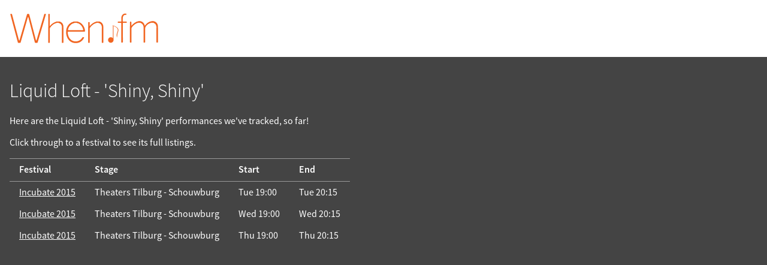

--- FILE ---
content_type: text/html; charset=UTF-8
request_url: https://when.fm/artists/10836/Liquid%20Loft%20-%20%27Shiny,%20Shiny%27
body_size: 1601
content:
<!DOCTYPE html>
<html lang="en">
<head>
        
    
    <title>Liquid Loft - &#039;Shiny, Shiny&#039; on When.fm</title>
    <meta name="viewport" content="width=device-width, initial-scale=1">

    
    <meta name="keywords"
          content="When.fm,when,fm,festivals,schedule,timing,calendar,set,times,clashfinder,reminders,offline,planner,Benicàssim,Tramlines,Bluedot,Pitchfork,Glastonbury,Latitude,Isle of Wight,Field Day,Icebreaker">
    <meta name="description"
          content="When.fm's listing of festivals featuring Liquid Loft - &#039;Shiny, Shiny&#039;">

    <meta property="og:title" content="Liquid Loft - &#039;Shiny, Shiny&#039; on When.fm">
    <meta property="og:description" content="When.fm&#039;s festivals featuring Liquid Loft - &#039;Shiny, Shiny&#039;">
    <meta property="og:image" content="https://when.fm/build/glasto-2019.png">
    <meta property="og:url"
          content="https://when.fm/artists/10836/Liquid%20Loft%20-%20%27Shiny,%20Shiny%27">

    <meta name="theme-color" content="#f16521">
    <meta name="google-play-app" content="app-id=fm.when.client">
    <meta name="apple-itunes-app" content="app-id=994898118, affiliate-data=1010l4sy">

    <link rel="icon"
          type="image/png"
          href="/build/favicon-large.png">
    <link rel="manifest" href="/build/web-manifest.json">

    <link rel="stylesheet" href="/build/style.css">
    </head>

<body class="overflow-scroll">


<div class="top">

    <div><a href="/"><img width="250"
              src="/build/logo.png"
              id="mainLogo"
              alt="When.fm"></a></div>

    <div>
        
        <div class="clear"></div>
    </div>

</div>



<div id="content">
    
    <div itemscope itemtype="http://schema.org/PerformingGroup" id="artist-10836">
        <h1 itemprop="name">Liquid Loft - &#039;Shiny, Shiny&#039;</h1>
        <meta itemprop="url" content="https://when.fm/artists/10836/Liquid%20Loft%20-%20%27Shiny,%20Shiny%27">

        <p>Here are the Liquid Loft - &#039;Shiny, Shiny&#039; performances we've tracked, so far!</p>
        <p>Click through to a festival to see its full listings.</p>

        <table>
            <thead>
            <tr>
                <th>Festival</th>
                <th>Stage</th>
                <th>Start</th>
                <th>End</th>
            </tr>
            </thead>

                            <tr itemscope itemprop="event" itemtype="http://schema.org/Event">                     <td itemscope itemprop="superEvent" itemtype="http://schema.org/Event">                         <a href="https://when.fm/events/167/Incubate%202015"
                           itemprop="url">
                            <span itemprop="name">Incubate 2015</span>
                        </a>
                        <span itemprop="location" itemscope itemtype="http://schema.org/Place">
                            <meta itemprop="address" content="Incubate festival site">
                        </span>
                        <meta itemprop="eventAttendanceMode" content="OfflineEventAttendanceMode">
                        <meta itemprop="startDate" content="2015-09-14T07:00:00+00:00">
                        <meta itemprop="endDate" content="2015-09-20T21:59:00+00:00">
                    </td>
                    <td>
                        <span itemprop="location" itemscope itemtype="http://schema.org/Place">
                            <span itemprop="name">Theaters Tilburg - Schouwburg</span>
                            <meta itemprop="address" content="Theaters Tilburg - Schouwburg stage, Incubate festival site">
                        </span>
                        <meta itemprop="name"
                              content="Liquid Loft - &#039;Shiny, Shiny&#039;'s performance
                              at the Theaters Tilburg - Schouwburg stage">
                    </td>
                    <td>
                        <meta itemprop="eventAttendanceMode" content="OfflineEventAttendanceMode">
                        <time datetime="2015-09-15T19:00:00+00:00">Tue 19:00</time>
                        <meta itemprop="startDate" content="2015-09-15T19:00:00+00:00">
                    </td>
                    <td>
                        <time datetime="2015-09-15T20:15:00+00:00">Tue 20:15</time>
                        <meta itemprop="endDate" content="2015-09-15T20:15:00+00:00">
                    </td>

                </tr>
                            <tr itemscope itemprop="event" itemtype="http://schema.org/Event">                     <td itemscope itemprop="superEvent" itemtype="http://schema.org/Event">                         <a href="https://when.fm/events/167/Incubate%202015"
                           itemprop="url">
                            <span itemprop="name">Incubate 2015</span>
                        </a>
                        <span itemprop="location" itemscope itemtype="http://schema.org/Place">
                            <meta itemprop="address" content="Incubate festival site">
                        </span>
                        <meta itemprop="eventAttendanceMode" content="OfflineEventAttendanceMode">
                        <meta itemprop="startDate" content="2015-09-14T07:00:00+00:00">
                        <meta itemprop="endDate" content="2015-09-20T21:59:00+00:00">
                    </td>
                    <td>
                        <span itemprop="location" itemscope itemtype="http://schema.org/Place">
                            <span itemprop="name">Theaters Tilburg - Schouwburg</span>
                            <meta itemprop="address" content="Theaters Tilburg - Schouwburg stage, Incubate festival site">
                        </span>
                        <meta itemprop="name"
                              content="Liquid Loft - &#039;Shiny, Shiny&#039;'s performance
                              at the Theaters Tilburg - Schouwburg stage">
                    </td>
                    <td>
                        <meta itemprop="eventAttendanceMode" content="OfflineEventAttendanceMode">
                        <time datetime="2015-09-16T19:00:00+00:00">Wed 19:00</time>
                        <meta itemprop="startDate" content="2015-09-16T19:00:00+00:00">
                    </td>
                    <td>
                        <time datetime="2015-09-16T20:15:00+00:00">Wed 20:15</time>
                        <meta itemprop="endDate" content="2015-09-16T20:15:00+00:00">
                    </td>

                </tr>
                            <tr itemscope itemprop="event" itemtype="http://schema.org/Event">                     <td itemscope itemprop="superEvent" itemtype="http://schema.org/Event">                         <a href="https://when.fm/events/167/Incubate%202015"
                           itemprop="url">
                            <span itemprop="name">Incubate 2015</span>
                        </a>
                        <span itemprop="location" itemscope itemtype="http://schema.org/Place">
                            <meta itemprop="address" content="Incubate festival site">
                        </span>
                        <meta itemprop="eventAttendanceMode" content="OfflineEventAttendanceMode">
                        <meta itemprop="startDate" content="2015-09-14T07:00:00+00:00">
                        <meta itemprop="endDate" content="2015-09-20T21:59:00+00:00">
                    </td>
                    <td>
                        <span itemprop="location" itemscope itemtype="http://schema.org/Place">
                            <span itemprop="name">Theaters Tilburg - Schouwburg</span>
                            <meta itemprop="address" content="Theaters Tilburg - Schouwburg stage, Incubate festival site">
                        </span>
                        <meta itemprop="name"
                              content="Liquid Loft - &#039;Shiny, Shiny&#039;'s performance
                              at the Theaters Tilburg - Schouwburg stage">
                    </td>
                    <td>
                        <meta itemprop="eventAttendanceMode" content="OfflineEventAttendanceMode">
                        <time datetime="2015-09-17T19:00:00+00:00">Thu 19:00</time>
                        <meta itemprop="startDate" content="2015-09-17T19:00:00+00:00">
                    </td>
                    <td>
                        <time datetime="2015-09-17T20:15:00+00:00">Thu 20:15</time>
                        <meta itemprop="endDate" content="2015-09-17T20:15:00+00:00">
                    </td>

                </tr>
                    </table>

    </div>

</div>

  <!-- Google Analytics 4 via GTM -->
    <script async src="https://www.googletagmanager.com/gtag/js?id=G-ZPYH3GVZSN"></script>
    <script>
      window.dataLayer = window.dataLayer || [];
      function gtag(){dataLayer.push(arguments);}
      gtag('js', new Date());

      gtag('set', 'cookie_domain', 'when.fm');
      gtag('config', 'G-ZPYH3GVZSN');
    </script>

</body>
</html>
